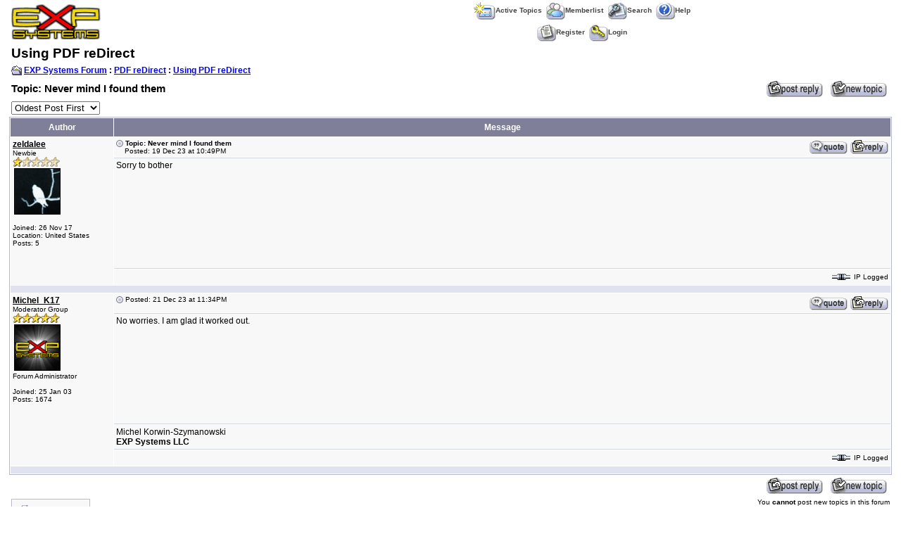

--- FILE ---
content_type: text/html
request_url: http://www.exp-systems.com/Forum_exp/forum_posts.asp?TID=3244
body_size: 3301
content:

<!DOCTYPE html PUBLIC "-//W3C//DTD XHTML 1.0 Transitional//EN" "http://www.w3.org/TR/xhtml1/DTD/xhtml1-transitional.dtd">
<html xmlns="http://www.w3.org/1999/xhtml" dir="ltr" lang="en">
<head>
<meta http-equiv="Content-Type" content="text/html; charset=iso-8859-1" />
<title>EXP Systems Forum: Never mind I found them</title>
<meta name="generator" content="Web Wiz Forums" />

<!--//
/* *******************************************************
Application: Web Wiz Forums ver. 8.04
Author: Bruce Corkhill
Info: http://www.webwizforums.com
Available FREE: http://www.webwizforums.com
Copyright: Bruce Corkhill ©2001-2006. All rights reserved
******************************************************* */
//-->


<script language="JavaScript">
function chgOrder(Show){

   	strShow = escape(Show.options[Show.selectedIndex].value);

   	if (Show != '') self.location.href = 'forum_posts.asp?TID=3244&PD=' + strShow + '';
	return true;
}
</script>
<link href="css_styles/default_style.css" rel="stylesheet" type="text/css" />
<script language="javascript" src="includes/default_javascript.js" type="text/javascript"></script>
</head>
<body>
<table class="basicTable" cellspacing="0" cellpadding="3" align="center">
 <tr> 
  <td rowspan="2"><a href="http://www.exp-systems.com" accesskey="1"><img src="forum_images/Forum_EXP_Logo.gif" border="0" /></a></td>
  <td align="center">&nbsp;&nbsp;<a href="active_topics.asp" class="nav" accesskey="2"><img src="forum_images/active_topics.gif" align="absmiddle" border="0" alt="Active Topics" />Active Topics</a>&nbsp;&nbsp;<a href="members.asp" class="nav"><img src="forum_images/members_list.gif" border="0" align="absmiddle" alt="Display List of Forum Members" />Memberlist</a>&nbsp;&nbsp;<a href="search_form.asp?FID=3" class="nav" accesskey="4"><img src="forum_images/search.gif" align="absmiddle" border="0" alt="Search The Forum" />Search</a>&nbsp;&nbsp;<a href="help.asp" class="nav" accesskey="5"><img src="forum_images/help_icon.gif" align="absmiddle" border="0" alt="Help" />Help</a></td>
 </tr>
 <tr>
  <td align="center">&nbsp;&nbsp;<a href="registration_rules.asp?FID=3" class="nav"><img src="forum_images/register_icon.gif" alt="Register" border="0" align="absmiddle" />Register</a>&nbsp;&nbsp;<a href="login_user.asp?FID=3" class="nav"><img src="forum_images/login_icon.gif" alt="Login" border="0" align="absmiddle" />Login</a></td>
 </tr>
</table>
<a name="top"></a>
<table class="basicTable" cellspacing="0" cellpadding="3" align="center">
 <tr>
  <td class="heading">Using PDF reDirect</td>
</tr>
 <tr>
  <td><strong><img src="forum_images/open_folder_icon.gif" border="0" align="absmiddle"/>&nbsp;<a href="default.asp"><strong>EXP Systems Forum</strong></a> : <a href="default.asp?C=3"><strong>PDF reDirect</strong></a> : <a href="forum_topics.asp?FID=3"><strong>Using PDF reDirect</strong></a></strong></td>
  <td align="right" width="5%" nowrap></td>
 </tr>
</table>
<table class="basicTable" cellspacing="0" cellpadding="3" align="center">
 <tr>
  <td width="70%"><span class="lgText">Topic: Never mind I found them</span></td>
  <td align="right" nowrap><a href="new_reply_form.asp?TID=3244&PN=1&TR=2"><img src="forum_images/post_reply.gif"  border="0" align="absmiddle" alt="Post Reply"/></a> <a href="new_topic_form.asp?FID=3"><img src="forum_images/new_post.gif"  border="0" align="absmiddle" alt="Post New Topic"/></a> </td>
 </tr>
 <tr>
  <td>
   <select name="PD" id="PD" onChange="chgOrder(this)">
    <option value="1" selected>Oldest Post First</option>
    <option value="0">Newest Post First</option>
   </select>
  </td>
  <td align="right"></td>
 </tr>
</table>
<table class="tableBorder" align="center" cellspacing="1" cellpadding="3" style="table-layout: fixed;">
 <tr class="tableLedger">
  <td style="width:140px;" align="center">Author</td>
  <td align="center">Message</td>
 </tr>
 <tr>
  <td rowspan="3" valign="top" class="msgEvenTableSide">
   <a name="10261"></a>
   <a href="member_profile.asp?PF=30633&FID=3">zeldalee</a>
   <br />Newbie
   <br /><img src="forum_images/1_star_rating.gif" alt="Newbie"/>
   <br /><img src="avatars/animal_bird.jpg" alt="Avatar" class="avatar" onError="this.src='avatars/blank_avatar.jpg';"/>
   <br /><br />Joined: 26 Nov 17
   <br />Location: United States
   <br />Posts: 5
   <br />
  </td>
  <td valign="top" class="msgEvenTableRow"><span style="float:right"><a href="new_reply_form.asp?M=Q&PID=10261&PN=1&TR=2"><img src="forum_images/quote_icon.gif" align="absmiddle" border="0" alt="Quote&nbsp;zeldalee"/></a>&nbsp;<a href="new_reply_form.asp?PID=10261&PN=1&TR=2"><img src="forum_images/reply.gif" align="absmiddle" border="0" alt="Reply"/></a></span><a href="forum_posts.asp?TID=3244&PID=10261#10261" alt="Direct Link To This Post"><img src="forum_images/bullet.gif" border="0" align="absmiddle" alt="bullet"/></a> <strong>Topic: Never mind I found them</strong><br />&nbsp;&nbsp;&nbsp;&nbsp;Posted: 19 Dec 23 at 10:49PM</td>
 </tr>
 <tr class="msgEvenTableRow">
  <td valign="top" height="150" class="msgLineDevider">
   <!-- Start Member Post -->
   <div class="msgBody" style="float:left; overflow:auto;">
   Sorry to bother
   </div>
   <!-- End Member Post -->
  </td>
 </tr>
 <tr class="msgEvenTableRow">
  <td nowrap>
   <span style="float:right"><img src="forum_images/ip.gif" border="0" align="absmiddle" alt="IP"/> IP Logged</span></td> 
 </tr>
 <tr class="postSeparatorTableRow">
  <td colspan="2"></td>
 </tr>
 <tr>
  <td rowspan="4" valign="top" class="msgOddTableSide">
   <a name="10263"></a>
   <a href="member_profile.asp?PF=1&FID=3">Michel_K17</a>
   <br />Moderator Group
   <br /><img src="forum_images/5_star_rating.gif" alt="Moderator Group"/>
   <br /><img src="http://www.exp-systems.com/forum_exp/avatars/exp_avatar.gif" alt="Avatar" class="avatar" onError="this.src='avatars/blank_avatar.jpg';"/>
   <br />Forum Administrator
   <br /><br />Joined: 25 Jan 03
   <br />Posts: 1674
   <br />
  </td>
  <td valign="top" class="msgOddTableRow"><span style="float:right"><a href="new_reply_form.asp?M=Q&PID=10263&PN=1&TR=2"><img src="forum_images/quote_icon.gif" align="absmiddle" border="0" alt="Quote&nbsp;Michel_K17"/></a>&nbsp;<a href="new_reply_form.asp?PID=10263&PN=1&TR=2"><img src="forum_images/reply.gif" align="absmiddle" border="0" alt="Reply"/></a></span><a href="forum_posts.asp?TID=3244&PID=10263#10263" alt="Direct Link To This Post"><img src="forum_images/bullet.gif" border="0" align="absmiddle" alt="bullet"/></a> Posted: 21 Dec 23 at 11:34PM</td>
 </tr>
 <tr class="msgOddTableRow">
  <td valign="top" height="150" class="msgLineDevider">
   <!-- Start Member Post -->
   <div class="msgBody" style="float:left; overflow:auto;">
   No worries. I am glad it worked out.
   </div>
   <!-- End Member Post -->
  </td>
 </tr>
 <tr class="msgOddTableRow">
  <td class="msgLineDevider" style="border-top-width: 0px;">
   <!-- Start Signature -->
    <div class="msgSignature" style="float:left; overflow:auto;">
     Michel Korwin-Szymanowski<br /><strong>EXP Systems LLC</strong>
    </div>
   <!-- End Signature "'' -->
  </td>
 </tr>
 <tr class="msgOddTableRow">
  <td nowrap>
   <span style="float:right"><img src="forum_images/ip.gif" border="0" align="absmiddle" alt="IP"/> IP Logged</span></td> 
 </tr>
 <tr class="postSeparatorTableRow">
  <td colspan="2"></td>
 </tr>
</table><table class="basicTable" cellspacing="0" cellpadding="3" align="center">
 <tr>
  <td align="right" colspan="2" nowrap><a href="new_reply_form.asp?TID=3244&PN=1&TR=2"><img src="forum_images/post_reply.gif" border="0" align="absmiddle" alt="Post Reply"/></a> <a href="new_topic_form.asp?FID=3"><img src="forum_images/new_post.gif"  border="0" align="absmiddle" alt="Post New Topic"/></a> </td>
 </tr>
 <tr>
  <td>
   <table cellspacing="1" cellpadding="6" class="tableBorder" style="width:100px;">
    <tr class="tableRow">
      <td align="center" nowrap><img src="forum_images/print_version.gif" align="absmiddle" border="0" alt="Printable version"/> <a href="printer_friendly_posts.asp?TID=3244" target="_blank" class="smLink">Printable version</a>
      </td>
     </tr>
    </table>
    <br />
  	Forum Jump
   <select onChange="linkURL(this)" name="SelectJumpForum">
    <option value="" disabled selected>-- Select Forum --</option>
     <optgroup label="Forum(s)">
     <optgroup label="&nbsp;&nbsp;PDF reDirect">
      <option value="forum_topics.asp?FID=3">&nbsp;Using PDF reDirect</option>
      <option value="forum_topics.asp?FID=8">&nbsp;Installation Errors</option>
      <option value="forum_topics.asp?FID=7">&nbsp;Programming </option>
      <option value="forum_topics.asp?FID=9">&nbsp;Citrix & Windows Terminal Server (Beta)</option>
      <option value="forum_topics.asp?FID=10">&nbsp;PDF reDirect Pro Beta</option>
     </optgroup>
     <optgroup label="&nbsp;&nbsp;Meeting Timer">
      <option value="forum_topics.asp?FID=11">&nbsp;Using Meeting Timer</option>
     </optgroup>
    </option>
   </select>
  </td>
  <td align="right" class="smText" nowrap>You <strong>cannot</strong> post new topics in this forum<br />You <strong>cannot</strong> reply to topics in this forum<br />You <strong>cannot</strong> delete your posts in this forum<br />You <strong>cannot</strong> edit your posts in this forum<br />You <strong>cannot</strong> create polls in this forum<br />You <strong>cannot</strong> vote in polls in this forum<br /></td>
 </tr>
</table>
<br />
<div align="center"></div><!-- footer -->
</body>
</html>